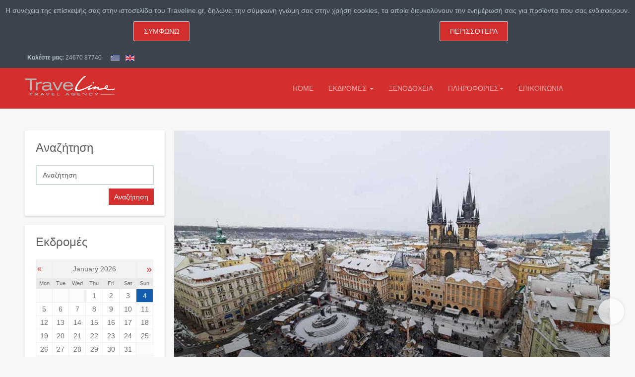

--- FILE ---
content_type: text/html; charset=utf-8
request_url: https://www.traveline.gr/index.php/el/itemlist/tag/%CE%A0%CF%81%CE%AC%CE%B3%CE%B1
body_size: 9383
content:

<!DOCTYPE html>
<html prefix="og: http://ogp.me/ns#" lang="el-gr" dir="ltr"
	  class='com_k2 view-itemlist task-tag itemid-657 j36 mm-hover'>

<head>
		<base href="https://www.traveline.gr/index.php/el/itemlist/tag/%CE%A0%CF%81%CE%AC%CE%B3%CE%B1" />
	<meta http-equiv="content-type" content="text/html; charset=utf-8" />
	<meta property="og:url" content="https://www.traveline.gr/index.php/el/itemlist/tag/%CE%A0%CF%81%CE%AC%CE%B3%CE%B1" />
	<meta property="og:title" content="Τουριστικό Γραφείο Traveline - Αρχική Σελίδα" />
	<meta property="og:type" content="website" />
	<meta property="og:description" content="Το Τουριστικό Γραφείο Traveline στην Καστοριά, προσφέρει υψηλού επιπέδου υπηρεσίες για τα ταξίδια και τη διαμονή σας εντός και εκτός Ελλάδας." />
	<meta name="description" content="Το Τουριστικό Γραφείο Traveline στην Καστοριά, προσφέρει υψηλού επιπέδου υπηρεσίες για τα ταξίδια και τη διαμονή σας εντός και εκτός Ελλάδας." />
	<meta name="generator" content="Joomla! - Open Source Content Management" />
	<title>Τουριστικό Γραφείο Traveline - Αρχική Σελίδα</title>
	<link href="/templates/ja_hotel/favicon.ico" rel="shortcut icon" type="image/vnd.microsoft.icon" />
	<link href="/t3-assets/css/css-c08fb.css?t=684" rel="stylesheet" type="text/css" />
	<link href="/t3-assets/css/css-4d7e7.css?t=927" rel="stylesheet" type="text/css" />
	<link href="https://www.traveline.gr/plugins/system/fmalertcookies/assets/css/bootstrap.min.css" rel="stylesheet" type="text/css" />
	<link href="https://www.traveline.gr/plugins/system/fmalertcookies/assets/css/custom.css" rel="stylesheet" type="text/css" />
	<script src="/t3-assets/js/js-d313e.js?t=638" type="text/javascript"></script>
	<script src="/components/com_k2/js/k2.js?v2.6.8&amp;sitepath=/" type="text/javascript"></script>
	<script src="/t3-assets/js/js-ac83d.js?t=654" type="text/javascript"></script>
	<script type="text/javascript">

var disqus_developer = 1;
var disqus_shortname = 'jademo-light';
var disqus_config = function(){
	this.language = 'en';
};
window.addEvent('load', function(){
	(function () {
	  var s = document.createElement('script'); s.async = true;
	  s.src = '//jademo-light.disqus.com/count.js';
	  (document.getElementsByTagName('head')[0] || document.getElementsByTagName('body')[0]).appendChild(s);
	}());
});

	</script>

	
<!-- META FOR IOS & HANDHELD -->
	<meta name="viewport" content="width=device-width, initial-scale=1.0, maximum-scale=1.0, user-scalable=no"/>
	<style type="text/stylesheet">
		@-webkit-viewport   { width: device-width; }
		@-moz-viewport      { width: device-width; }
		@-ms-viewport       { width: device-width; }
		@-o-viewport        { width: device-width; }
		@viewport           { width: device-width; }
	</style>
	<script type="text/javascript">
		//<![CDATA[
		if (navigator.userAgent.match(/IEMobile\/10\.0/)) {
			var msViewportStyle = document.createElement("style");
			msViewportStyle.appendChild(
				document.createTextNode("@-ms-viewport{width:auto!important}")
			);
			document.getElementsByTagName("head")[0].appendChild(msViewportStyle);
		}
		//]]>
	</script>
<meta name="HandheldFriendly" content="true"/>
<meta name="apple-mobile-web-app-capable" content="YES"/>
<!-- //META FOR IOS & HANDHELD -->




<!-- Le HTML5 shim and media query for IE8 support -->
<!--[if lt IE 9]>
<script src="//html5shim.googlecode.com/svn/trunk/html5.js"></script>
<script type="text/javascript" src="/plugins/system/t3/base-bs3/js/respond.min.js"></script>
<![endif]-->

<!-- You can add Google Analytics here or use T3 Injection feature -->
 
<script>
  (function(i,s,o,g,r,a,m){i['GoogleAnalyticsObject']=r;i[r]=i[r]||function(){
  (i[r].q=i[r].q||[]).push(arguments)},i[r].l=1*new Date();a=s.createElement(o),
  m=s.getElementsByTagName(o)[0];a.async=1;a.src=g;m.parentNode.insertBefore(a,m)
  })(window,document,'script','//www.google-analytics.com/analytics.js','ga');

  ga('create', 'UA-73132061-1', 'auto');
  ga('send', 'pageview');

</script>
</head>

<body><!--googleoff: all--><div class="cadre_alert_cookies" id="cadre_alert_cookies" style="opacity:1;text-align:center; margin:0px;"><div class="cadre_inner_alert_cookies" style="display: inline-block;width: 100%;margin:auto;max-width:100%;background-color: #3d444d;border: 0px solid #eeeeee;"><div class="cadre_inner_texte_alert_cookies" style="display: inline-block;padding:10px;color: #b0bec5"><div class="cadre_texte "><p>Η συνέχεια της επίσκεψής σας στην ιστοσελίδα του Traveline.gr, δηλώνει την σύμφωνη γνώμη σας στην χρήση cookies, τα οποία διευκολύνουν την ενημέρωσή σας για προϊόντα που σας ενδιαφέρουν.</p></div><div class="cadre_bouton "><div class=" col-md-6 col-sm-6 btn_close" style="margin:0;text-align:center"><button onclick="CloseCadreAlertCookie();" style="background:#d32f2f;color:#eeeeee" class="btn   popup-modal-dismiss">Συμφωνώ</button></div><div class=" col-md-6 col-sm-6 btn_readmore" style="margin:0;text-align:center"><a style="background:#d32f2f;color:#eeeeee" class="btn   read_more" href="/index.php/el/info/company/privacy-policy">Περισσότερα</a></div></div></div></div></div><!--googleon: all--><script type="text/javascript">/*<![CDATA[*/var name = "fmalertcookies" + "=";var ca = document.cookie.split(";");var acceptCookie = false;for(var i=0; i<ca.length; i++) {var c = ca[i];while (c.charAt(0)==" ") c = c.substring(1);if (c.indexOf(name) == 0){ acceptCookie = true; document.getElementById("cadre_alert_cookies").style.display="none";}}var d = new Date();d.setTime(d.getTime() + (30*(24*60*60*1000)));var expires_cookie = "expires="+d.toUTCString();function CloseCadreAlertCookie(){document.getElementById('cadre_alert_cookies').style.display='none'; document.cookie='fmalertcookies=true; '+expires_cookie+'; path=/';}/*]]>*/</script>
<div class="t3-wrapper"> <!-- Need this wrapper for off-canvas menu. Remove if you don't use of-canvas -->
	 
 <!-- TOPBAR -->
  <div id="t3-topbar" class="wrap t3-topbar">
	<div class="container">
					<div class="pull-left t3-topbar-1">
				

<div class="custom"  >
	<div class="tel"><i class="fa fa-phone-square"></i><strong>Καλέστε μας:</strong> 24670 87740</div></div>

<div class="dropdown mod-languages">
	<ul class="lang-inline">
						<li class="lang-active" dir="ltr">
			<a href="/index.php/el/itemlist/tag/%CE%A0%CF%81%CE%AC%CE%B3%CE%B1">
							<img src="/media/mod_languages/images/el.gif" alt="Greek (GR)" title="Greek (GR)" />						</a>
			</li>
								<li class="" dir="ltr">
			<a href="/index.php/en/">
							<img src="/media/mod_languages/images/en.gif" alt="English (UK)" title="English (UK)" />						</a>
			</li>
				</ul>

</div>


			</div>
				
			</div>
</div>
 <!-- //TOPBAR -->	
  
<!-- HEADER -->
<header id="t3-header" class="wrap t3-header" data-spy="affix" data-offset-top="70">
<div class="container">
	<div class="row">

		<!-- LOGO -->
		<div class="col-xs-4 col-sm-2 logo">
			<div class="logo-image">
				<a href="/" title="Τουριστικό Γραφείο Traveline">
											<img class="logo-img" src="/images/logo2.png" alt="Τουριστικό Γραφείο Traveline" />
															<span>Τουριστικό Γραφείο Traveline</span>
				</a>
				<small class="site-slogan"></small>
			</div>
		</div>
		<!-- //LOGO -->
		
		
<!-- MAIN NAVIGATION -->
<nav id="t3-mainnav" class="navbar navbar-default t3-mainnav col-sm-10 pull-right">
	<!-- Brand and toggle get grouped for better mobile display -->
	<div class="navbar-header">
	
		
					
<button class="btn btn-primary off-canvas-toggle " type="button" data-pos="right" data-nav="#t3-off-canvas" data-effect="off-canvas-effect-4">
  <i class="fa fa-bars"></i>
</button>

<!-- OFF-CANVAS SIDEBAR -->
<div id="t3-off-canvas" class="t3-off-canvas ">

  <div class="t3-off-canvas-header">
    <h2 class="t3-off-canvas-header-title">Sidebar</h2>
    <button type="button" class="close" data-dismiss="modal" aria-hidden="true">&times;</button>
  </div>

  <div class="t3-off-canvas-body">
    <div class="t3-module module " id="Mod104"><div class="module-inner"><div class="module-ct"><ul class="nav  nav-pills nav-stacked ">
<li class="item-643"><a href="/index.php/el/" >Home</a></li><li class="item-480 deeper dropdown parent"><a class="dropdown-toggle" href="/index.php/el/voyages"  data-toggle="dropdown">Εκδρομες<b class="caret"></b></a><ul class="dropdown-menu"><li class="item-648 dropdown-submenu parent"><a href="/index.php/el/voyages/greek" >Εσωτερικού</a><ul class="dropdown-menu"><li class="item-483"><a href="/index.php/el/voyages/greek/bus-greek-travel" >Οδικές</a></li><li class="item-644"><a href="/index.php/el/voyages/greek/greece-air" >Αεροπορικές</a></li></ul></li><li class="item-481 dropdown-submenu parent"><a href="/index.php/el/voyages/abroad" >Εξωτερικού</a><ul class="dropdown-menu"><li class="item-485"><a href="/index.php/el/voyages/abroad/abroad" >Αεροπορικές</a></li><li class="item-645"><a href="/index.php/el/voyages/abroad/abroad-bus" >Οδικές</a></li><li class="item-647"><a href="/index.php/el/voyages/abroad/abroad-bus-plane" >Οδικές-Αεροπορικές</a></li></ul></li><li class="item-651"><a href="/index.php/el/voyages/cruises" >Κρουαζιέρες</a></li><li class="item-650"><a href="/index.php/el/voyages/exhibitions" >Εκθέσεις</a></li><li class="item-513"><a href="/index.php/el/voyages/lastest-items" >Σας Προτείνουμε</a></li></ul></li><li class="item-649"><a href="/index.php/el/hotels" >Ξενοδοχεία</a></li><li class="item-482 deeper dropdown parent">	<a class="dropdown-toggle" href="#"  data-toggle="dropdown">Πληροφοριες<b class="caret"></b></a><ul class="dropdown-menu"><li class="item-487 dropdown-submenu parent"><a href="/index.php/el/info/company" >Το Γραφείο μας</a><ul class="dropdown-menu"><li class="item-492"><a href="/index.php/el/info/company/useful-info" >Χρήσιμες Πληροφορίες</a></li><li class="item-652"><a href="/index.php/el/info/company/privacy-policy" >Πολιτική Δεδομένων</a></li></ul></li></ul></li><li class="item-642"><a href="/index.php/el/contact" >Επικοινωνια</a></li></ul>
</div></div></div>
  </div>

</div>
<!-- //OFF-CANVAS SIDEBAR -->
		
	</div>

	
	<div class="t3-navbar navbar-collapse collapse">
		<div  class="t3-megamenu"  data-responsive="true">
<ul class="nav navbar-nav level0">
<li  data-id="643" data-level="1">
<a class="" href="/index.php/el/"   data-target="#">Home </a>

</li>
<li class="dropdown mega mega-align-center" data-id="480" data-level="1" data-alignsub="center">
<a class=" dropdown-toggle" href="/index.php/el/voyages"   data-target="#" data-toggle="dropdown">Εκδρομες <b class="caret"></b></a>

<div class="nav-child dropdown-menu mega-dropdown-menu"  ><div class="mega-dropdown-inner">
<div class="row">
<div class="col-xs-12 mega-col-nav" data-width="12"><div class="mega-inner">
<ul class="mega-nav level1">
<li class="dropdown-submenu mega" data-id="648" data-level="2">
<a class="" href="/index.php/el/voyages/greek"   data-target="#">Εσωτερικού </a>

<div class="nav-child dropdown-menu mega-dropdown-menu"  ><div class="mega-dropdown-inner">
<div class="row">
<div class="col-xs-12 mega-col-nav" data-width="12"><div class="mega-inner">
<ul class="mega-nav level2">
<li  data-id="483" data-level="3">
<a class="" href="/index.php/el/voyages/greek/bus-greek-travel"   data-target="#">Οδικές </a>

</li>
<li  data-id="644" data-level="3">
<a class="" href="/index.php/el/voyages/greek/greece-air"   data-target="#">Αεροπορικές </a>

</li>
</ul>
</div></div>
</div>
</div></div>
</li>
<li class="dropdown-submenu mega" data-id="481" data-level="2">
<a class="" href="/index.php/el/voyages/abroad"   data-target="#">Εξωτερικού </a>

<div class="nav-child dropdown-menu mega-dropdown-menu"  ><div class="mega-dropdown-inner">
<div class="row">
<div class="col-xs-12 mega-col-nav" data-width="12"><div class="mega-inner">
<ul class="mega-nav level2">
<li  data-id="485" data-level="3">
<a class="" href="/index.php/el/voyages/abroad/abroad"   data-target="#">Αεροπορικές </a>

</li>
<li  data-id="645" data-level="3">
<a class="" href="/index.php/el/voyages/abroad/abroad-bus"   data-target="#">Οδικές </a>

</li>
<li  data-id="647" data-level="3">
<a class="" href="/index.php/el/voyages/abroad/abroad-bus-plane"   data-target="#">Οδικές-Αεροπορικές </a>

</li>
</ul>
</div></div>
</div>
</div></div>
</li>
<li  data-id="651" data-level="2">
<a class="" href="/index.php/el/voyages/cruises"   data-target="#">Κρουαζιέρες </a>

</li>
<li  data-id="650" data-level="2">
<a class="" href="/index.php/el/voyages/exhibitions"   data-target="#">Εκθέσεις </a>

</li>
<li  data-id="513" data-level="2">
<a class="" href="/index.php/el/voyages/lastest-items"   data-target="#">Σας Προτείνουμε </a>

</li>
</ul>
</div></div>
</div>
</div></div>
</li>
<li  data-id="649" data-level="1">
<a class="" href="/index.php/el/hotels"   data-target="#">Ξενοδοχεία </a>

</li>
<li class="dropdown mega mega-align-center" data-id="482" data-level="1" data-alignsub="center">
<a class=" dropdown-toggle" href="#"   data-target="#" data-toggle="dropdown">Πληροφοριες<b class="caret"></b></a>

<div class="nav-child dropdown-menu mega-dropdown-menu"  ><div class="mega-dropdown-inner">
<div class="row">
<div class="col-xs-12 mega-col-nav" data-width="12"><div class="mega-inner">
<ul class="mega-nav level1">
<li class="mega mega-group" data-id="487" data-level="2" data-group="1">
<a class=" dropdown-header mega-group-title" href="/index.php/el/info/company"   data-target="#">Το Γραφείο μας </a>

<div class="nav-child mega-group-ct"  ><div class="mega-dropdown-inner">
<div class="row">
<div class="col-xs-12 mega-col-nav" data-width="12"><div class="mega-inner">
<ul class="mega-nav level2">
<li  data-id="492" data-level="3">
<a class="" href="/index.php/el/info/company/useful-info"   data-target="#">Χρήσιμες Πληροφορίες </a>

</li>
<li  data-id="652" data-level="3">
<a class="" href="/index.php/el/info/company/privacy-policy"   data-target="#">Πολιτική Δεδομένων </a>

</li>
</ul>
</div></div>
</div>
</div></div>
</li>
</ul>
</div></div>
</div>
</div></div>
</li>
<li  data-id="642" data-level="1">
<a class="" href="/index.php/el/contact"   data-target="#">Επικοινωνια </a>

</li>
</ul>
</div>

	</div>
	
	</nav>
<!-- //MAIN NAVIGATION -->

	</div>
</div>
</header>
<!-- //HEADER -->

  

  
   
<!-- SECTION -->
<!-- //SECTION -->
  
<div id="t3-mainbody" class="container t3-mainbody">
	<div class="row">

		<!-- MAIN CONTENT -->
		<div id="t3-content" class="t3-content col-xs-12 col-sm-8 col-sm-push-4 col-md-9 col-md-push-3">
						<div id="system-message-container">
	</div>

						
<!-- Start K2 Tag Layout -->
<div id="k2Container" class="tagView">

	
	
		<div class="tagItemList">
		
		<!-- Start K2 Item Layout -->
		<div class="tagItemView">

			<div class="tagItemHeader">
			  			  <!-- Item title -->
			  <h2 class="tagItemTitle">
			  						<a href="/index.php/el/voyages/abroad/abroad/item/389-prague">
			  		Πράγα / Χριστούγεννα - Πρωτοχρονιά - Θεοφάνεια			  	</a>
			  				  </h2>
			  			  
			  				  <!-- Item Image -->
				  <div class="tagItemImageBlock">
					  <span class="tagItemImage">
						<a href="/index.php/el/voyages/abroad/abroad/item/389-prague" title="&Pi;&rho;ά&gamma;&alpha; / &Chi;&rho;&iota;&sigma;&tau;&omicron;ύ&gamma;&epsilon;&nu;&nu;&alpha; - &Pi;&rho;&omega;&tau;&omicron;&chi;&rho;&omicron;&nu;&iota;ά - &Theta;&epsilon;&omicron;&phi;ά&nu;&epsilon;&iota;&alpha;">
							<img src="/media/k2/items/cache/bebada99aaa9847746eea59472544575_Generic.jpg" alt="&Pi;&rho;ά&gamma;&alpha; / &Chi;&rho;&iota;&sigma;&tau;&omicron;ύ&gamma;&epsilon;&nu;&nu;&alpha; - &Pi;&rho;&omega;&tau;&omicron;&chi;&rho;&omicron;&nu;&iota;ά - &Theta;&epsilon;&omicron;&phi;ά&nu;&epsilon;&iota;&alpha;" style="width:880px; height:auto;" />
						</a>
					  </span>
					  <div class="clr mask"></div>
				  </div>
				  		  </div>

		  <div class="tagItemBody">
			<div class="detailk2">
				  <div class="item-meta">
					<div class="boxk2">
												<!-- Date created -->
						<span class="hidden-xs itemDateCreated">
							Created 						</span>
						<span class="tagItemDateCreated">
							28/09/2024						</span>
											</div>
					
					<div class="boxk2">
												<!-- Item category name -->
						<div class="tagItemCategory">
							<span>Εκδρομές</span>
							<a href="/index.php/el/voyages/abroad/abroad">Εξωτερικού - Αεροπορικές</a>
						</div>
											</div>
				  </div>
			</div>
			  
			  			  <!-- Item introtext -->
			  <div class="tagItemIntroText">
			  	<p>4 και 5 ημέρες αεροπορικώς με αναχωρήσεις στις <strong>18/12, 22/12, 26/12, 29/12, 02/01. </strong></p>
			  </div>
			  
			  <div class="clr"></div>
		  </div>
		  
		  <div class="clr"></div>
		  
		  			
						<!-- Item "read more..." link -->
			<div class="tagItemReadMore">
				<a class="k2ReadMore" href="/index.php/el/voyages/abroad/abroad/item/389-prague">
					Περισσότερα				</a>
			</div>
			
			<div class="clr"></div>
		</div>
		<!-- End K2 Item Layout -->
		
			</div>

	<!-- Pagination -->
	
		
</div>
<!-- End K2 Tag Layout -->

<!-- JoomlaWorks "K2" (v2.6.8) | Learn more about K2 at http://getk2.org -->


		</div>
		<!-- //MAIN CONTENT -->

		<!-- SIDEBAR LEFT -->
		<div class="t3-sidebar t3-sidebar-left col-xs-12 col-sm-4 col-sm-pull-8 col-md-3 col-md-pull-9 ">
			<div class="t3-module module " id="Mod98"><div class="module-inner"><h3 class="module-title "><span>Αναζήτηση</span><span class="module-intro"></span></h3><div class="module-ct">
<div id="k2ModuleBox98" class="k2SearchBlock k2LiveSearchBlock">
	<form action="/index.php/el/itemlist/search" method="get" autocomplete="off" class="k2SearchBlockForm">

		<input type="text" value="Αναζήτηση" name="searchword" maxlength="20" size="20" alt="Αναζήτηση" class="inputbox" onblur="if(this.value=='') this.value='Αναζήτηση';" onfocus="if(this.value=='Αναζήτηση') this.value='';" />

						<input type="submit" value="Αναζήτηση" class="button" onclick="this.form.searchword.focus();" />
				
		<input type="hidden" name="categories" value="" />
						<input type="hidden" name="format" value="html" />
		<input type="hidden" name="t" value="" />
		<input type="hidden" name="tpl" value="search" />
			</form>

		<div class="k2LiveSearchResults"></div>
	</div>
</div></div></div><div class="t3-module module " id="Mod100"><div class="module-inner"><h3 class="module-title "><span>Εκδρομές</span><span class="module-intro"></span></h3><div class="module-ct">
<div id="k2ModuleBox100" class="k2CalendarBlock">
	<table class="calendar">
<tr>
<td class="calendarNavMonthPrev"><a class="calendarNavLink" href="/index.php?option=com_k2&amp;view=itemlist&amp;task=calendar&amp;month=12&amp;year=2025&amp;Itemid=492">&laquo;</a></td>
<td class="calendarCurrentMonth" colspan="5">January 2026</td>
<td class="calendarNavMonthNext"><a class="calendarNavLink" href="/index.php?option=com_k2&amp;view=itemlist&amp;task=calendar&amp;month=2&amp;year=2026&amp;Itemid=492">&raquo;</a></td>
</tr>
<tr>
<td class="calendarDayName" style="width:14%">Mon</td>
<td class="calendarDayName" style="width:14%">Tue</td>
<td class="calendarDayName" style="width:14%">Wed</td>
<td class="calendarDayName" style="width:14%">Thu</td>
<td class="calendarDayName" style="width:14%">Fri</td>
<td class="calendarDayName" style="width:14%">Sat</td>
<td class="calendarDayName" style="width:14%">Sun</td>
</tr>
<tr>
<td class="calendarDateEmpty">&nbsp;</td>
<td class="calendarDateEmpty">&nbsp;</td>
<td class="calendarDateEmpty">&nbsp;</td>
<td class="calendarDate">1</td>
<td class="calendarDate">2</td>
<td class="calendarDate">3</td>
<td class="calendarToday">4</td>
</tr>
<tr>
<td class="calendarDate">5</td>
<td class="calendarDate">6</td>
<td class="calendarDate">7</td>
<td class="calendarDate">8</td>
<td class="calendarDate">9</td>
<td class="calendarDate">10</td>
<td class="calendarDate">11</td>
</tr>
<tr>
<td class="calendarDate">12</td>
<td class="calendarDate">13</td>
<td class="calendarDate">14</td>
<td class="calendarDate">15</td>
<td class="calendarDate">16</td>
<td class="calendarDate">17</td>
<td class="calendarDate">18</td>
</tr>
<tr>
<td class="calendarDate">19</td>
<td class="calendarDate">20</td>
<td class="calendarDate">21</td>
<td class="calendarDate">22</td>
<td class="calendarDate">23</td>
<td class="calendarDate">24</td>
<td class="calendarDate">25</td>
</tr>
<tr>
<td class="calendarDate">26</td>
<td class="calendarDate">27</td>
<td class="calendarDate">28</td>
<td class="calendarDate">29</td>
<td class="calendarDate">30</td>
<td class="calendarDate">31</td>
<td class="calendarDateEmpty">&nbsp;</td>
</tr>
</table>
	<div class="clr"></div>
</div>
</div></div></div><div class="t3-module module " id="Mod165"><div class="module-inner"><h3 class="module-title "><span>Πληροφορίες</span><span class="module-intro"></span></h3><div class="module-ct">
<div id="k2ModuleBox165" class="k2ItemsBlock">

	
	  <ul>
        <li class="even">

      <!-- Plugins: BeforeDisplay -->
      
      <!-- K2 Plugins: K2BeforeDisplay -->
      
      
            <a class="moduleItemTitle" href="/index.php/el/info/company/useful-info/item/191-passports">Passport - Visa</a>
      
      
      <!-- Plugins: AfterDisplayTitle -->
      
      <!-- K2 Plugins: K2AfterDisplayTitle -->
      
      <!-- Plugins: BeforeDisplayContent -->
      
      <!-- K2 Plugins: K2BeforeDisplayContent -->
      
            <div class="moduleItemIntrotext">
	      	      <a class="moduleItemImage" href="/index.php/el/info/company/useful-info/item/191-passports" title="Continue reading &quot;Passport - Visa&quot;">
	      	<img src="/media/k2/items/cache/47b9371a5ec847a6416d19e09506ac86_S.jpg" alt="Passport - Visa"/>
	      </a>
	      
      	      	Μάθετε σε ποιες χώρες χρειάζεστε βίζα ανάλογα με το διαβατήριο που έχετε στην κατοχή σας&#8230;      	      </div>
      
      
      <div class="clr"></div>

      
      <div class="clr"></div>

      <!-- Plugins: AfterDisplayContent -->
      
      <!-- K2 Plugins: K2AfterDisplayContent -->
      
      
      
      
      
			
			
			
      <!-- Plugins: AfterDisplay -->
      
      <!-- K2 Plugins: K2AfterDisplay -->
      
      <div class="clr"></div>
    </li>
        <li class="odd">

      <!-- Plugins: BeforeDisplay -->
      
      <!-- K2 Plugins: K2BeforeDisplay -->
      
      
            <a class="moduleItemTitle" href="/index.php/el/info/company/useful-info/item/63-gamilia-taksidia">Γαμήλια ταξίδια</a>
      
      
      <!-- Plugins: AfterDisplayTitle -->
      
      <!-- K2 Plugins: K2AfterDisplayTitle -->
      
      <!-- Plugins: BeforeDisplayContent -->
      
      <!-- K2 Plugins: K2BeforeDisplayContent -->
      
            <div class="moduleItemIntrotext">
	      	      <a class="moduleItemImage" href="/index.php/el/info/company/useful-info/item/63-gamilia-taksidia" title="Continue reading &quot;&Gamma;&alpha;&mu;ή&lambda;&iota;&alpha; &tau;&alpha;&xi;ί&delta;&iota;&alpha;&quot;">
	      	<img src="/media/k2/items/cache/9415f9bcd76598f9c08127db1641b596_S.jpg" alt="&Gamma;&alpha;&mu;ή&lambda;&iota;&alpha; &tau;&alpha;&xi;ί&delta;&iota;&alpha;"/>
	      </a>
	      
      	      	Στο TraveLine οργανώνουμε αξέχαστα γαμήλια ταξίδια προσφέροντάς σας μοναδικές εμπειρίες από διαφορετικούς πολιτισμούς.      	      </div>
      
      
      <div class="clr"></div>

      
      <div class="clr"></div>

      <!-- Plugins: AfterDisplayContent -->
      
      <!-- K2 Plugins: K2AfterDisplayContent -->
      
      
      
      
      
			
			
						<a class="moduleItemReadMore" href="/index.php/el/info/company/useful-info/item/63-gamilia-taksidia">
				Περισσότερα			</a>
			
      <!-- Plugins: AfterDisplay -->
      
      <!-- K2 Plugins: K2AfterDisplay -->
      
      <div class="clr"></div>
    </li>
        <li class="even">

      <!-- Plugins: BeforeDisplay -->
      
      <!-- K2 Plugins: K2BeforeDisplay -->
      
      
            <a class="moduleItemTitle" href="/index.php/el/info/company/useful-info/item/62-ksenodoxeia-esoterikoy-eksoterikoy">Ξενοδοχεία εσωτερικού-εξωτερικού</a>
      
      
      <!-- Plugins: AfterDisplayTitle -->
      
      <!-- K2 Plugins: K2AfterDisplayTitle -->
      
      <!-- Plugins: BeforeDisplayContent -->
      
      <!-- K2 Plugins: K2BeforeDisplayContent -->
      
            <div class="moduleItemIntrotext">
	      	      <a class="moduleItemImage" href="/index.php/el/info/company/useful-info/item/62-ksenodoxeia-esoterikoy-eksoterikoy" title="Continue reading &quot;&Xi;&epsilon;&nu;&omicron;&delta;&omicron;&chi;&epsilon;ί&alpha; &epsilon;&sigma;&omega;&tau;&epsilon;&rho;&iota;&kappa;&omicron;ύ-&epsilon;&xi;&omega;&tau;&epsilon;&rho;&iota;&kappa;&omicron;ύ&quot;">
	      	<img src="/media/k2/items/cache/c3997142576e6f4d163ead570965368d_S.jpg" alt="&Xi;&epsilon;&nu;&omicron;&delta;&omicron;&chi;&epsilon;ί&alpha; &epsilon;&sigma;&omega;&tau;&epsilon;&rho;&iota;&kappa;&omicron;ύ-&epsilon;&xi;&omega;&tau;&epsilon;&rho;&iota;&kappa;&omicron;ύ"/>
	      </a>
	      
      	      	Στο TraveLine μπορείτε να κάνετε κράτηση για το ξενοδοχείο σας στις καλύτερες τιμές της αγοράς.      	      </div>
      
      
      <div class="clr"></div>

      
      <div class="clr"></div>

      <!-- Plugins: AfterDisplayContent -->
      
      <!-- K2 Plugins: K2AfterDisplayContent -->
      
      
      
      
      
			
			
						<a class="moduleItemReadMore" href="/index.php/el/info/company/useful-info/item/62-ksenodoxeia-esoterikoy-eksoterikoy">
				Περισσότερα			</a>
			
      <!-- Plugins: AfterDisplay -->
      
      <!-- K2 Plugins: K2AfterDisplay -->
      
      <div class="clr"></div>
    </li>
        <li class="odd">

      <!-- Plugins: BeforeDisplay -->
      
      <!-- K2 Plugins: K2BeforeDisplay -->
      
      
            <a class="moduleItemTitle" href="/index.php/el/info/company/useful-info/item/60-aeroporika-eisitiria-kastoria-athina">Αεροπορικά εισιτήρια Καστοριά-Αθήνα</a>
      
      
      <!-- Plugins: AfterDisplayTitle -->
      
      <!-- K2 Plugins: K2AfterDisplayTitle -->
      
      <!-- Plugins: BeforeDisplayContent -->
      
      <!-- K2 Plugins: K2BeforeDisplayContent -->
      
            <div class="moduleItemIntrotext">
	      	      <a class="moduleItemImage" href="/index.php/el/info/company/useful-info/item/60-aeroporika-eisitiria-kastoria-athina" title="Continue reading &quot;&Alpha;&epsilon;&rho;&omicron;&pi;&omicron;&rho;&iota;&kappa;ά &epsilon;&iota;&sigma;&iota;&tau;ή&rho;&iota;&alpha; &Kappa;&alpha;&sigma;&tau;&omicron;&rho;&iota;ά-&Alpha;&theta;ή&nu;&alpha;&quot;">
	      	<img src="/media/k2/items/cache/83c2446a0896df0a1f4af01c940ae1d9_S.jpg" alt="&Alpha;&epsilon;&rho;&omicron;&pi;&omicron;&rho;&iota;&kappa;ά &epsilon;&iota;&sigma;&iota;&tau;ή&rho;&iota;&alpha; &Kappa;&alpha;&sigma;&tau;&omicron;&rho;&iota;ά-&Alpha;&theta;ή&nu;&alpha;"/>
	      </a>
	      
      	      	Αεροπορικά εισιτήρια Καστοριά - Αθήνα - Καστοριά 3 φορές την εβδομάδα.      	      </div>
      
      
      <div class="clr"></div>

      
      <div class="clr"></div>

      <!-- Plugins: AfterDisplayContent -->
      
      <!-- K2 Plugins: K2AfterDisplayContent -->
      
      
      
      
      
			
			
						<a class="moduleItemReadMore" href="/index.php/el/info/company/useful-info/item/60-aeroporika-eisitiria-kastoria-athina">
				Περισσότερα			</a>
			
      <!-- Plugins: AfterDisplay -->
      
      <!-- K2 Plugins: K2AfterDisplay -->
      
      <div class="clr"></div>
    </li>
        <li class="even lastItem">

      <!-- Plugins: BeforeDisplay -->
      
      <!-- K2 Plugins: K2BeforeDisplay -->
      
      
            <a class="moduleItemTitle" href="/index.php/el/info/company/useful-info/item/55-boat-greece-italy">Ακτοπλοϊκά Εισιτήρια</a>
      
      
      <!-- Plugins: AfterDisplayTitle -->
      
      <!-- K2 Plugins: K2AfterDisplayTitle -->
      
      <!-- Plugins: BeforeDisplayContent -->
      
      <!-- K2 Plugins: K2BeforeDisplayContent -->
      
            <div class="moduleItemIntrotext">
	      	      <a class="moduleItemImage" href="/index.php/el/info/company/useful-info/item/55-boat-greece-italy" title="Continue reading &quot;&Alpha;&kappa;&tau;&omicron;&pi;&lambda;&omicron;ϊ&kappa;ά &Epsilon;&iota;&sigma;&iota;&tau;ή&rho;&iota;&alpha;&quot;">
	      	<img src="/media/k2/items/cache/220c08548cac211cc7db219bb52f46cf_S.jpg" alt="&Alpha;&kappa;&tau;&omicron;&pi;&lambda;&omicron;ϊ&kappa;ά &Epsilon;&iota;&sigma;&iota;&tau;ή&rho;&iota;&alpha;"/>
	      </a>
	      
      	      	Ακτοπλοϊκά εισιτήρια Ελλάδας και Ιταλίας.      	      </div>
      
      
      <div class="clr"></div>

      
      <div class="clr"></div>

      <!-- Plugins: AfterDisplayContent -->
      
      <!-- K2 Plugins: K2AfterDisplayContent -->
      
      
      
      
      
			
			
						<a class="moduleItemReadMore" href="/index.php/el/info/company/useful-info/item/55-boat-greece-italy">
				Περισσότερα			</a>
			
      <!-- Plugins: AfterDisplay -->
      
      <!-- K2 Plugins: K2AfterDisplay -->
      
      <div class="clr"></div>
    </li>
        <li class="clearList"></li>
  </ul>
  
	
	
</div>
</div></div></div><div class="t3-module module " id="Mod89"><div class="module-inner"><h3 class="module-title "><span>Tags</span><span class="module-intro"></span></h3><div class="module-ct">
<div id="k2ModuleBox89" class="k2TagCloudBlock">
			<a href="/index.php/el/itemlist/tag/Αλπικό τραίνο" style="font-size:80%" title="1 items tagged with &Alpha;&lambda;&pi;&iota;&kappa;ό &tau;&rho;&alpha;ί&nu;&omicron;">
		Αλπικό τραίνο	</a>
				<a href="/index.php/el/itemlist/tag/Ατομικά πακέτα" style="font-size:84%" title="2 items tagged with &Alpha;&tau;&omicron;&mu;&iota;&kappa;ά &pi;&alpha;&kappa;έ&tau;&alpha;">
		Ατομικά πακέτα	</a>
				<a href="/index.php/el/itemlist/tag/Βαρσοβία" style="font-size:80%" title="1 items tagged with &Beta;&alpha;&rho;&sigma;&omicron;&beta;ί&alpha;">
		Βαρσοβία	</a>
				<a href="/index.php/el/itemlist/tag/Βελιγράδι" style="font-size:80%" title="1 items tagged with &Beta;&epsilon;&lambda;&iota;&gamma;&rho;ά&delta;&iota;">
		Βελιγράδι	</a>
				<a href="/index.php/el/itemlist/tag/Βερολίνο" style="font-size:80%" title="1 items tagged with &Beta;&epsilon;&rho;&omicron;&lambda;ί&nu;&omicron;">
		Βερολίνο	</a>
				<a href="/index.php/el/itemlist/tag/Βουκουρέστι" style="font-size:80%" title="1 items tagged with &Beta;&omicron;&upsilon;&kappa;&omicron;&upsilon;&rho;έ&sigma;&tau;&iota;">
		Βουκουρέστι	</a>
				<a href="/index.php/el/itemlist/tag/Γαμήλια πακέτα" style="font-size:84%" title="2 items tagged with &Gamma;&alpha;&mu;ή&lambda;&iota;&alpha; &pi;&alpha;&kappa;έ&tau;&alpha;">
		Γαμήλια πακέτα	</a>
				<a href="/index.php/el/itemlist/tag/Θεοφάνεια στη Βαρκελώνη" style="font-size:80%" title="1 items tagged with &Theta;&epsilon;&omicron;&phi;ά&nu;&epsilon;&iota;&alpha; &sigma;&tau;&eta; &Beta;&alpha;&rho;&kappa;&epsilon;&lambda;ώ&nu;&eta;">
		Θεοφάνεια στη Βαρκελώνη	</a>
				<a href="/index.php/el/itemlist/tag/Θεοφάνεια στο Βελιγράδι" style="font-size:80%" title="1 items tagged with &Theta;&epsilon;&omicron;&phi;ά&nu;&epsilon;&iota;&alpha; &sigma;&tau;&omicron; &Beta;&epsilon;&lambda;&iota;&gamma;&rho;ά&delta;&iota;">
		Θεοφάνεια στο Βελιγράδι	</a>
				<a href="/index.php/el/itemlist/tag/Καστοριά" style="font-size:80%" title="1 items tagged with &Kappa;&alpha;&sigma;&tau;&omicron;&rho;&iota;ά">
		Καστοριά	</a>
				<a href="/index.php/el/itemlist/tag/Κρακοβία" style="font-size:80%" title="1 items tagged with &Kappa;&rho;&alpha;&kappa;&omicron;&beta;ί&alpha;">
		Κρακοβία	</a>
				<a href="/index.php/el/itemlist/tag/Κωνσταντινούπολη" style="font-size:80%" title="1 items tagged with &Kappa;&omega;&nu;&sigma;&tau;&alpha;&nu;&tau;&iota;&nu;&omicron;ύ&pi;&omicron;&lambda;&eta;">
		Κωνσταντινούπολη	</a>
				<a href="/index.php/el/itemlist/tag/Πράγα" style="font-size:80%" title="1 items tagged with &Pi;&rho;ά&gamma;&alpha;">
		Πράγα	</a>
				<a href="/index.php/el/itemlist/tag/Πρωτοχρονιά στη Βαρκελώνη" style="font-size:80%" title="1 items tagged with &Pi;&rho;&omega;&tau;&omicron;&chi;&rho;&omicron;&nu;&iota;ά &sigma;&tau;&eta; &Beta;&alpha;&rho;&kappa;&epsilon;&lambda;ώ&nu;&eta;">
		Πρωτοχρονιά στη Βαρκελώνη	</a>
				<a href="/index.php/el/itemlist/tag/Πρωτοχρονιά στην Ελβετία" style="font-size:80%" title="1 items tagged with &Pi;&rho;&omega;&tau;&omicron;&chi;&rho;&omicron;&nu;&iota;ά &sigma;&tau;&eta;&nu; &Epsilon;&lambda;&beta;&epsilon;&tau;ί&alpha;">
		Πρωτοχρονιά στην Ελβετία	</a>
				<a href="/index.php/el/itemlist/tag/Πρωτοχρονιά στην Κωνσταντινούπολη" style="font-size:80%" title="1 items tagged with &Pi;&rho;&omega;&tau;&omicron;&chi;&rho;&omicron;&nu;&iota;ά &sigma;&tau;&eta;&nu; &Kappa;&omega;&nu;&sigma;&tau;&alpha;&nu;&tau;&iota;&nu;&omicron;ύ&pi;&omicron;&lambda;&eta;">
		Πρωτοχρονιά στην Κωνσταντινούπολη	</a>
				<a href="/index.php/el/itemlist/tag/Πρωτοχρονιά στην Πράγα" style="font-size:80%" title="1 items tagged with &Pi;&rho;&omega;&tau;&omicron;&chi;&rho;&omicron;&nu;&iota;ά &sigma;&tau;&eta;&nu; &Pi;&rho;ά&gamma;&alpha;">
		Πρωτοχρονιά στην Πράγα	</a>
				<a href="/index.php/el/itemlist/tag/Πρωτοχρονιά στο Βελιγράδι" style="font-size:80%" title="1 items tagged with &Pi;&rho;&omega;&tau;&omicron;&chi;&rho;&omicron;&nu;&iota;ά &sigma;&tau;&omicron; &Beta;&epsilon;&lambda;&iota;&gamma;&rho;ά&delta;&iota;">
		Πρωτοχρονιά στο Βελιγράδι	</a>
				<a href="/index.php/el/itemlist/tag/Πρωτοχρονιά στο Βερολίνο" style="font-size:80%" title="1 items tagged with &Pi;&rho;&omega;&tau;&omicron;&chi;&rho;&omicron;&nu;&iota;ά &sigma;&tau;&omicron; &Beta;&epsilon;&rho;&omicron;&lambda;ί&nu;&omicron;">
		Πρωτοχρονιά στο Βερολίνο	</a>
				<a href="/index.php/el/itemlist/tag/Πρωτοχρονιά στο Βουκουρέστι" style="font-size:80%" title="1 items tagged with &Pi;&rho;&omega;&tau;&omicron;&chi;&rho;&omicron;&nu;&iota;ά &sigma;&tau;&omicron; &Beta;&omicron;&upsilon;&kappa;&omicron;&upsilon;&rho;έ&sigma;&tau;&iota;">
		Πρωτοχρονιά στο Βουκουρέστι	</a>
				<a href="/index.php/el/itemlist/tag/Πρωτοχρονιά στο Ντουμπάι" style="font-size:80%" title="1 items tagged with &Pi;&rho;&omega;&tau;&omicron;&chi;&rho;&omicron;&nu;&iota;ά &sigma;&tau;&omicron; &Nu;&tau;&omicron;&upsilon;&mu;&pi;ά&iota;">
		Πρωτοχρονιά στο Ντουμπάι	</a>
				<a href="/index.php/el/itemlist/tag/Χριστουγεννιάτικες εκδρομές" style="font-size:120%" title="11 items tagged with &Chi;&rho;&iota;&sigma;&tau;&omicron;&upsilon;&gamma;&epsilon;&nu;&nu;&iota;ά&tau;&iota;&kappa;&epsilon;&sigmaf; &epsilon;&kappa;&delta;&rho;&omicron;&mu;έ&sigmaf;">
		Χριστουγεννιάτικες εκδρομές	</a>
				<a href="/index.php/el/itemlist/tag/Χριστούγεννα στη Βαρκελώνη" style="font-size:80%" title="1 items tagged with &Chi;&rho;&iota;&sigma;&tau;&omicron;ύ&gamma;&epsilon;&nu;&nu;&alpha; &sigma;&tau;&eta; &Beta;&alpha;&rho;&kappa;&epsilon;&lambda;ώ&nu;&eta;">
		Χριστούγεννα στη Βαρκελώνη	</a>
				<a href="/index.php/el/itemlist/tag/Χριστούγεννα στην Ελβετία" style="font-size:80%" title="1 items tagged with &Chi;&rho;&iota;&sigma;&tau;&omicron;ύ&gamma;&epsilon;&nu;&nu;&alpha; &sigma;&tau;&eta;&nu; &Epsilon;&lambda;&beta;&epsilon;&tau;ί&alpha;">
		Χριστούγεννα στην Ελβετία	</a>
				<a href="/index.php/el/itemlist/tag/Χριστούγεννα στην Κωνσταντινούπολη" style="font-size:80%" title="1 items tagged with &Chi;&rho;&iota;&sigma;&tau;&omicron;ύ&gamma;&epsilon;&nu;&nu;&alpha; &sigma;&tau;&eta;&nu; &Kappa;&omega;&nu;&sigma;&tau;&alpha;&nu;&tau;&iota;&nu;&omicron;ύ&pi;&omicron;&lambda;&eta;">
		Χριστούγεννα στην Κωνσταντινούπολη	</a>
				<a href="/index.php/el/itemlist/tag/Χριστούγεννα στην Πολωνία" style="font-size:80%" title="1 items tagged with &Chi;&rho;&iota;&sigma;&tau;&omicron;ύ&gamma;&epsilon;&nu;&nu;&alpha; &sigma;&tau;&eta;&nu; &Pi;&omicron;&lambda;&omega;&nu;ί&alpha;">
		Χριστούγεννα στην Πολωνία	</a>
				<a href="/index.php/el/itemlist/tag/Χριστούγεννα στην Πράγα" style="font-size:80%" title="1 items tagged with &Chi;&rho;&iota;&sigma;&tau;&omicron;ύ&gamma;&epsilon;&nu;&nu;&alpha; &sigma;&tau;&eta;&nu; &Pi;&rho;ά&gamma;&alpha;">
		Χριστούγεννα στην Πράγα	</a>
				<a href="/index.php/el/itemlist/tag/Χριστούγεννα στο Βελιγράδι" style="font-size:80%" title="1 items tagged with &Chi;&rho;&iota;&sigma;&tau;&omicron;ύ&gamma;&epsilon;&nu;&nu;&alpha; &sigma;&tau;&omicron; &Beta;&epsilon;&lambda;&iota;&gamma;&rho;ά&delta;&iota;">
		Χριστούγεννα στο Βελιγράδι	</a>
				<a href="/index.php/el/itemlist/tag/Χριστούγεννα στο Βερολίνο" style="font-size:80%" title="1 items tagged with &Chi;&rho;&iota;&sigma;&tau;&omicron;ύ&gamma;&epsilon;&nu;&nu;&alpha; &sigma;&tau;&omicron; &Beta;&epsilon;&rho;&omicron;&lambda;ί&nu;&omicron;">
		Χριστούγεννα στο Βερολίνο	</a>
				<a href="/index.php/el/itemlist/tag/Χριστούγεννα στο Βουκουρέστι" style="font-size:80%" title="1 items tagged with &Chi;&rho;&iota;&sigma;&tau;&omicron;ύ&gamma;&epsilon;&nu;&nu;&alpha; &sigma;&tau;&omicron; &Beta;&omicron;&upsilon;&kappa;&omicron;&upsilon;&rho;έ&sigma;&tau;&iota;">
		Χριστούγεννα στο Βουκουρέστι	</a>
			<div class="clr"></div>
</div>
</div></div></div>
		</div>
		<!-- //SIDEBAR LEFT -->

	</div>
</div> 
  

  <!-- BACK TOP TOP BUTTON -->
<div id="back-to-top" data-spy="affix" data-offset-top="300" class="back-to-top hidden-xs hidden-sm affix-top">
  <button class="btn btn-primary" title="Back to Top"><i class="fa fa-arrow-up"></i></button>
</div>
<script>
(function($) {
	// Back to top
	$('.back-to-top').on('click', function(){
		$("html, body").animate({scrollTop: 0}, 500);
		return false;
	});
})(jQuery);
</script>
<!-- BACK TO TOP BUTTON -->

<!-- FOOTER -->
<footer id="t3-footer" class="wrap t3-footer">

			<!-- FOOT NAVIGATION -->
		<div class="container">
				<!-- SPOTLIGHT -->
	<div class="t3-spotlight t3-footnav  row">
					<div class=" col-md-2">
								<div class="t3-module module " id="Mod164"><div class="module-inner"><h3 class="module-title "><span>Traveline - Travel Agency</span><span class="module-intro"></span></h3><div class="module-ct">

<div class="custom"  >
	<p><span class="contact-misc">Το Traveline αν και νέο γραφείο ταξιδιών, διαθέτει στελέχη με μεγάλη πείρα σε εκδόσεις αεροπορικών εισιτηρίων,κρατήσεις ξενοδοχείων,οργανωμένες εκδρομές,εκδρομές συλλόγων,σωματείων,σχολικών εκδρομών,μεμονωμένων εκδρομών,γαμήλιων ταξιδίων,και εγγυάται την ασφαλή διακίνηση των ταξιδιωτών.<br /> Παρέχουμε ποιοτικές υπηρεσίες στους πελάτες μας σε οικονομικές τιμές,και με γνώμονα την καλύτερη σας εξυπηρέτηση,ελπίζουμε να συνεχίσουμε την καλή μας παράδοση στο χώρο και τα επόμενα χρόνια. <a href="/index.php/el/info/company"><strong>Περισσότερα</strong></a><br /></span></p></div>
</div></div></div>
							</div>
					<div class=" col-md-2">
								&nbsp;
							</div>
					<div class=" col-md-2">
								<div class="t3-module module footer-about " id="Mod94"><div class="module-inner"><div class="module-ct">

<div class="custom footer-about"  >
	<p><img src="/images/small_logo.png" alt="Traveline Travel Agency" width="200" height="45" /> <br /><br /></p>
<p>Makes the travels that you dream<br /> ... come true</p>
<ul class="social-list">
<li><a href="https://www.facebook.com/TraveLine.kastoria/"><i class="fa fa-facebook"></i></a></li>
<li><a href="https://www.instagram.com/traveline.kastoria/"><i class="fa fa-instagram"></i></a></li>
<li><a href="https://www.youtube.com/watch?v=z6HG5ViRTIk"><i class="fa fa-youtube"></i></a></li>
<ul></div>
</div></div></div>
							</div>
					<div class=" col-md-2">
								&nbsp;
							</div>
					<div class=" col-md-2">
								&nbsp;
							</div>
					<div class=" col-md-2">
								&nbsp;
							</div>
			</div>
<!-- SPOTLIGHT -->		</div>
		<!-- //FOOT NAVIGATION -->
	
	<section class="t3-copyright">
		<div class="container">
			<div class="row">
				<div class="col-md-12 copyright ">
					
				</div>
							</div>
		</div>
	</section>

</footer>
<!-- //FOOTER -->
</div>

</body>

</html>

--- FILE ---
content_type: text/plain
request_url: https://www.google-analytics.com/j/collect?v=1&_v=j102&a=516970592&t=pageview&_s=1&dl=https%3A%2F%2Fwww.traveline.gr%2Findex.php%2Fel%2Fitemlist%2Ftag%2F%25CE%25A0%25CF%2581%25CE%25AC%25CE%25B3%25CE%25B1&ul=en-us%40posix&dt=%CE%A4%CE%BF%CF%85%CF%81%CE%B9%CF%83%CF%84%CE%B9%CE%BA%CF%8C%20%CE%93%CF%81%CE%B1%CF%86%CE%B5%CE%AF%CE%BF%20Traveline%20-%20%CE%91%CF%81%CF%87%CE%B9%CE%BA%CE%AE%20%CE%A3%CE%B5%CE%BB%CE%AF%CE%B4%CE%B1&sr=1280x720&vp=1280x720&_u=IEBAAEABAAAAACAAI~&jid=537295306&gjid=924796179&cid=1898444601.1767516391&tid=UA-73132061-1&_gid=1608005489.1767516391&_r=1&_slc=1&z=853823850
body_size: -450
content:
2,cG-TVR3YY0T57